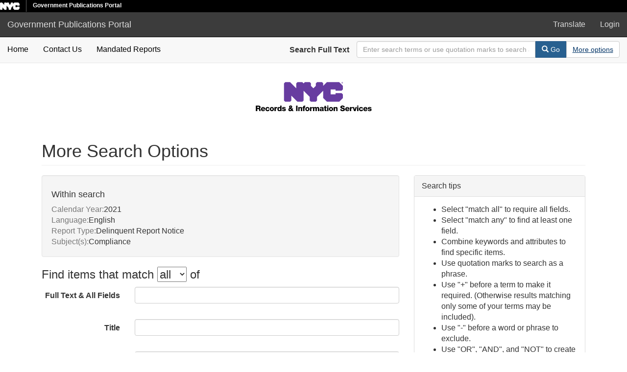

--- FILE ---
content_type: text/html; charset=utf-8
request_url: https://a860-gpp.nyc.gov/advanced?agency=Administrative+Trials+and+Hearings%2C+Office+of+%28OATH%29&f%5Bcalendar_year_sim%5D%5B%5D=2021&f%5Blanguage_sim%5D%5B%5D=English&f%5Breport_type_sim%5D%5B%5D=Delinquent+Report+Notice&f%5Bsubject_sim%5D%5B%5D=Compliance&locale=en&per_page=100&required_report_name=Language+Access+Implementation+Plan%2FLocal+Law+30+of+2017+Report&search_field=advanced&sort=title_ssi+desc
body_size: 4662
content:

<!DOCTYPE html>
<html lang="en" prefix="og:http://ogp.me/ns#">
  <head>
    <meta name="csrf-param" content="authenticity_token" />
<meta name="csrf-token" content="Qa8BjsoIXcBohT/NFTpJ4TwIPixEKgZj84QdsLVyAfy/ELTGeN6+CPYKL20F1FsrWYS86Fn8NHjQtw+42jNz1Q==" />
<meta charset="utf-8" />
<!-- added for use on small devices like phones -->
<meta name="viewport" content="width=device-width, initial-scale=1.0" />
<link rel="resourcesync" href="https://a860-gpp.nyc.gov/capabilitylist?locale=en" />

<!-- Twitter card metadata -->

<!-- Google Scholar metadata -->


<title>More Search Options - Government Publications Portal</title>

<!-- application css -->
<link rel="stylesheet" media="screen" href="/assets/application-e7f0a8725a92f328e746339978b4e4b7b14f8d0d854a9daddf4376a442e40ee9.css" />

<!-- application js -->
<script src="/assets/application-605a20239af52f5485fc5cfc2be4cb1ea605607f6f1481c5f015e19711c31a3f.js"></script>

<style>
a { color: #2e74b2; }
.navbar-inverse .navbar-link { color: #ffebcd; }

.navbar-inverse { background-color: #3c3c3c; }

.navbar-inverse .navbar-nav > .open > a,
.navbar-inverse .navbar-nav > .open > a:hover,
.navbar-inverse .navbar-nav > .open > a:focus { background-color: #3c3c3c; }

.navbar-inverse .navbar-nav > li > a,
.navbar-inverse .navbar-text,
.navbar-inverse .navbar-brand { color: #dcdcdc; }

.btn-primary {
  background-color: #286090;
  border-color: #265b89;
}

.btn-primary:focus,
.btn-primary.focus {
  background-color: #245682;
  border-color: #1d4467;
}

.btn-primary:hover {
  background-color: #245682;
  border-color: #215079;
}

.btn-primary:active,
.btn-primary.active {
  background-color: #286090;
  border-color: #265b89;
}

.btn-primary:active:hover,
.btn-primary:active:focus,
.btn-primary:active.focus,
.btn-primary.active:hover,
.btn-primary.active:focus,
.btn-primary.active.focus{
  background-color: #286090;
  border-color: #265b89;
}

.btn-primary.disabled:hover,
.btn-primary.disabled:focus,
.btn-primary.disabled.focus,
.btn-primary[disabled]:hover,
.btn-primary[disabled]:focus,
.btn-primary[disabled].focus {
  background-color: #286090;
  border-color: #265b89;
}

</style>


<!-- Google Analytics -->


<!-- for extras, e.g., a favicon -->


    
  </head>

  <body data-turbolinks="false">
    <div class="skip-to-content">
      <a data-turbolinks="false" href="#skip-to-content">Skip to Content</a>
    </div>
    <div class="nycidm-header">
  <div class="upper-header-black">
    <div>
      <span class="upper-header-left">
      <a href="http://www1.nyc.gov/"><img class="small-nyc-logo" alt="NYC.gov logo" src="/nyc_white@x2.png"></a>
      <img class="vert-divide" alt="" src="/upper-header-divider.gif">
        <span class="upper-header-black-title">
          Government Publications Portal
        </span>
      </span>
    </div>
  </div>
</div>
    <header>
  <nav id="masthead" class="navbar navbar-inverse navbar-static-top" role="navigation" aria-label="Main Navigation">
    <div class="container-fluid">
      <!-- Brand and toggle get grouped for better mobile display -->
      <div class="navbar-header">
        <button type="button" class="navbar-toggle collapsed" data-toggle="collapse" data-target="#top-navbar-collapse" aria-expanded="false">
          <span class="sr-only">Toggle navigation</span>
          <span class="icon-bar"></span>
          <span class="icon-bar"></span>
          <span class="icon-bar"></span>
        </button>
        <a id="logo" class="navbar-brand" href="/?locale=en" data-no-turbolink="true">
  <span class="glyphicon glyphicon-globe" role="img" aria-label="Government Publications Portal" aria-hidden="true"></span>
  <span class="institution_name">Government Publications Portal</span>
</a>

      </div>

      <div class="collapse navbar-collapse" id="top-navbar-collapse">
        <ul id="user_utility_links" class="nav navbar-nav navbar-right">
  <li>
    <a data-toggle="collapse" data-target="#global-language" role="button" aria-expanded="false" aria-controls="global-langugae" aria-label="Language picker" title="Language" href="#">
      Translate
    </a>
  </li>
    <li class="nav-item">
      <a rel="nofollow" data-method="post" href="/users/auth/saml?locale=en">Login</a>
    </li>
</ul>

      </div>
    </div>
  </nav>
</header>



    <div class="container-fluid border-top collapse" id="global-language">
      <div class="narrow py-2">
        <div id="google_translate_element"></div>
      </div>
    </div>

      <nav class="navbar navbar-default navbar-static-top" role="navigation" aria-label="Secondary Navigation">
  <div class="container-fluid">
    <div class="row">
      <ul class="nav navbar-nav col-sm-5">
        <li >
          <a class="gpp-nav-link" data-turbolinks="false" href="/?locale=en">Home</a></li>
        <li >
          <a class="gpp-nav-link" href="/contact?locale=en">Contact Us</a></li>
        <li >
          <a class="gpp-nav-link" href="/mandated_reports/public_list?locale=en">Mandated Reports</a></li>
      </ul><!-- /.nav -->
      <div class="searchbar-right navbar-right col-sm-7">
        <form class="form-horizontal search-form" id="search-form-header" role="search" action="/catalog?locale=en" accept-charset="UTF-8" method="get"><input name="utf8" type="hidden" value="&#x2713;" />
  <input type="hidden" name="agency" value="Administrative Trials and Hearings, Office of (OATH)" />
<input type="hidden" name="locale" value="en" />
<input type="hidden" name="per_page" value="100" />
<input type="hidden" name="required_report_name" value="Language Access Implementation Plan/Local Law 30 of 2017 Report" />
<input type="hidden" name="sort" value="title_ssi desc" />
  <input type="hidden" name="search_field" id="search_field" value="all_fields" />
  <div class="form-group">

    <label class="control-label col-sm-3" for="search-field-header">
      Search Full Text
    </label>

    <div class="input-group" aria-label="Search Bar">
      <input type="text" name="q" id="search-field-header" class="q form-control" placeholder="Enter search terms or use quotation marks to search as a phrase" aria_label="Search Field" />

      <div class="input-group-btn">
        <button type="submit" class="btn btn-primary" id="search-submit-header" aria-label="Search">
          <span class="glyphicon glyphicon-search" aria-hidden="true"></span> Go
        </button>
        <button class="btn btn-default" type="button" aria-label="Advanced Search Options">
          <a class="advanced_search underline-link" href="/advanced?locale=en">More options</a>
        </button>
      </div><!-- /.input-group-btn -->
    </div><!-- /.input-group -->

  </div><!-- /.form-group -->
</form>
      </div>
    </div>
  </div>
</nav><!-- /.navbar -->


    
    <div id="content-wrapper" class="container" role="main">
      

      <div style="text-align: center">
        <img alt="Department of Records Logo" src="/records-logo.svg">
      </div>


        <a name="skip-to-content" id="skip-to-content" tabindex="0"></a>
        
<div class="advanced-search-form col-sm-12">

  <h1 class="advanced page-header">
    More Search Options
  </h1>

  <div class="row">

    <div class="col-md-8">
          <div class="constraints well search_history">
      <h4>Within search</h4>
      <span class="constraint"><span class="filterName">Calendar Year:</span><span class="filterValues"><span class="filterValue">2021</span></span></span> 
 <span class="constraint"><span class="filterName">Language:</span><span class="filterValues"><span class="filterValue">English</span></span></span> 
 <span class="constraint"><span class="filterName">Report Type:</span><span class="filterValues"><span class="filterValue">Delinquent Report Notice</span></span></span> 
 <span class="constraint"><span class="filterName">Subject(s):</span><span class="filterValues"><span class="filterValue">Compliance</span></span></span>
    </div>

<form class="advanced form-horizontal" action="/catalog?locale=en" accept-charset="UTF-8" method="get"><input name="utf8" type="hidden" value="&#x2713;" />

  <input type="hidden" name="f[calendar_year_sim][]" value="2021" />
<input type="hidden" name="f[language_sim][]" value="English" />
<input type="hidden" name="f[report_type_sim][]" value="Delinquent Report Notice" />
<input type="hidden" name="f[subject_sim][]" value="Compliance" />
<input type="hidden" name="locale" value="en" />
<input type="hidden" name="per_page" value="100" />

  <div class="input-criteria">

      <div class="query-criteria">
        <h3 class="query-criteria-heading">
          Find items that match <select name="op" id="op" class="input-small" aria-label="filter-options"><option value="AND">all</option>
<option value="OR">any</option></select> of 
        </h3>

        <div id="advanced_search">
            <div class="form-group advanced-search-field">
      <label class="col-sm-3 control-label" for="all_fields">Full Text &amp; All Fields</label>
      <div class="col-sm-9">
        <input type="text" name="all_fields" id="all_fields" class="form-control" />
      </div>
  </div>
  <div class="form-group advanced-search-field">
      <label class="col-sm-3 control-label" for="title">Title</label>
      <div class="col-sm-9">
        <input type="text" name="title" id="title" class="form-control" />
      </div>
  </div>
  <div class="form-group advanced-search-field">
      <label class="col-sm-3 control-label" for="sub_title">Sub Title</label>
      <div class="col-sm-9">
        <input type="text" name="sub_title" id="sub_title" class="form-control" />
      </div>
  </div>
  <div class="form-group advanced-search-field">
      <label class="col-sm-3 control-label" for="agency">Agency</label>
      <div class="col-sm-9">
        <input type="text" name="agency" id="agency" value="Administrative Trials and Hearings, Office of (OATH)" class="form-control" />
      </div>
  </div>
  <div class="form-group advanced-search-field">
      <label class="col-sm-3 control-label" for="additional_creators">Additional Creators</label>
      <div class="col-sm-9">
        <input type="text" name="additional_creators" id="additional_creators" class="form-control" />
      </div>
  </div>
  <div class="form-group advanced-search-field">
      <label class="col-sm-3 control-label" for="subject">Subject</label>
      <div class="col-sm-9">
        <input type="text" name="subject" id="subject" class="form-control" />
      </div>
  </div>
  <div class="form-group advanced-search-field">
      <label class="col-sm-3 control-label" for="description">Description</label>
      <div class="col-sm-9">
        <input type="text" name="description" id="description" class="form-control" />
      </div>
  </div>
  <div class="form-group advanced-search-field">
      <label class="col-sm-3 control-label" for="date_published">Date Published</label>
      <div class="col-sm-9">
        <input type="text" name="date_published" id="date_published" class="form-control" />
      </div>
  </div>
  <div class="form-group advanced-search-field">
      <label class="col-sm-3 control-label" for="report_type">Report Type</label>
      <div class="col-sm-9">
        <input type="text" name="report_type" id="report_type" class="form-control" />
      </div>
  </div>
  <div class="form-group advanced-search-field">
      <label class="col-sm-3 control-label" for="language">Language</label>
      <div class="col-sm-9">
        <input type="text" name="language" id="language" class="form-control" />
      </div>
  </div>
  <div class="form-group advanced-search-field">
      <label class="col-sm-3 control-label" for="fiscal_year">Fiscal Year</label>
      <div class="col-sm-9">
        <input type="text" name="fiscal_year" id="fiscal_year" class="form-control" />
      </div>
  </div>
  <div class="form-group advanced-search-field">
      <label class="col-sm-3 control-label" for="calendar_year">Calendar Year</label>
      <div class="col-sm-9">
        <input type="text" name="calendar_year" id="calendar_year" class="form-control" />
      </div>
  </div>
  <div class="form-group advanced-search-field">
      <label class="col-sm-3 control-label" for="borough">Borough</label>
      <div class="col-sm-9">
        <input type="text" name="borough" id="borough" class="form-control" />
      </div>
  </div>
  <div class="form-group advanced-search-field">
      <label class="col-sm-3 control-label" for="school_district">School District</label>
      <div class="col-sm-9">
        <input type="text" name="school_district" id="school_district" class="form-control" />
      </div>
  </div>
  <div class="form-group advanced-search-field">
      <label class="col-sm-3 control-label" for="community_board_district">Community Board District</label>
      <div class="col-sm-9">
        <input type="text" name="community_board_district" id="community_board_district" class="form-control" />
      </div>
  </div>
  <div class="form-group advanced-search-field">
      <label class="col-sm-3 control-label" for="associated_place">Associated Place</label>
      <div class="col-sm-9">
        <input type="text" name="associated_place" id="associated_place" class="form-control" />
      </div>
  </div>
  <div class="form-group advanced-search-field">
      <label class="col-sm-3 control-label" for="required_report_name">Mandated Report Name</label>
      <div class="col-sm-9">
        <input type="text" name="required_report_name" id="required_report_name" value="Language Access Implementation Plan/Local Law 30 of 2017 Report" class="form-control" />
      </div>
  </div>

        </div>
      </div>
      
      <div class="limit-criteria">
        <h3 class="limit-criteria-heading"><strong>AND</strong> have these attributes</h3>

        <div id="advanced_search_facets" class="limit_input">
            
<div class="advanced-facet-limits panel-group">
    <div class="panel panel-default facet_limit blacklight-subject_sim facet_limit-active">
  <div class=" collapse-toggle panel-heading" aria-expanded="false" data-toggle="collapse" data-target="#facet-subject_sim">
    <h3 class="panel-title facet-field-heading">
      <a data-turbolinks="false" data-no-turbolink="true" href="#">Subject(s)</a>
    </h3>
  </div>
  <div id="facet-subject_sim" class="panel-collapse facet-content in">
    <div class="panel-body">
      <ul class="facet-values list-unstyled blacklight-advanced-facet-select">
  <li>
        <span class="facet-checkbox">
            <input type="checkbox" name="f_inclusive[subject_sim][]" id="f_inclusive_subject_sim_compliance" value="Compliance" />
        </span>

        <span class="label-and-count">
            <label for="f_inclusive_subject_sim_compliance">
                <span class="facet-label">Compliance</span><span class="facet-count">162</span>  
</label>        <span>
  </li>
</ul>
    </div>
  </div>
</div>

<div class="panel panel-default facet_limit blacklight-agency_sim ">
  <div class="collapsed collapse-toggle panel-heading" aria-expanded="false" data-toggle="collapse" data-target="#facet-agency_sim">
    <h3 class="panel-title facet-field-heading">
      <a data-turbolinks="false" data-no-turbolink="true" href="#">Agency</a>
    </h3>
  </div>
  <div id="facet-agency_sim" class="panel-collapse facet-content collapse">
    <div class="panel-body">
      <ul class="facet-values list-unstyled blacklight-advanced-facet-select">
  <li>
        <span class="facet-checkbox">
            <input type="checkbox" name="f_inclusive[agency_sim][]" id="f_inclusive_agency_sim_education-department-of-doe" value="Education, Department of (DOE)" />
        </span>

        <span class="label-and-count">
            <label for="f_inclusive_agency_sim_education-department-of-doe">
                <span class="facet-label">Education, Department of (DOE)</span><span class="facet-count">19</span>  
</label>        <span>
  </li>
  <li>
        <span class="facet-checkbox">
            <input type="checkbox" name="f_inclusive[agency_sim][]" id="f_inclusive_agency_sim_information-technology-and-telecommunications-department-of-doitt" value="Information Technology and Telecommunications, Department of (DOITT)" />
        </span>

        <span class="label-and-count">
            <label for="f_inclusive_agency_sim_information-technology-and-telecommunications-department-of-doitt">
                <span class="facet-label">Information Technology and Telecommunications, Department of (DOITT)</span><span class="facet-count">14</span>  
</label>        <span>
  </li>
  <li>
        <span class="facet-checkbox">
            <input type="checkbox" name="f_inclusive[agency_sim][]" id="f_inclusive_agency_sim_operations-mayor-s-office-of-ops" value="Operations, Mayor&#39;s Office of (OPS)" />
        </span>

        <span class="label-and-count">
            <label for="f_inclusive_agency_sim_operations-mayor-s-office-of-ops">
                <span class="facet-label">Operations, Mayor&#39;s Office of (OPS)</span><span class="facet-count">11</span>  
</label>        <span>
  </li>
  <li>
        <span class="facet-checkbox">
            <input type="checkbox" name="f_inclusive[agency_sim][]" id="f_inclusive_agency_sim_health-and-mental-hygiene-department-of-dohmh" value="Health and Mental Hygiene, Department of (DOHMH)" />
        </span>

        <span class="label-and-count">
            <label for="f_inclusive_agency_sim_health-and-mental-hygiene-department-of-dohmh">
                <span class="facet-label">Health and Mental Hygiene, Department of (DOHMH)</span><span class="facet-count">10</span>  
</label>        <span>
  </li>
  <li>
        <span class="facet-checkbox">
            <input type="checkbox" name="f_inclusive[agency_sim][]" id="f_inclusive_agency_sim_citywide-administrative-services-department-of-dcas" value="Citywide Administrative Services, Department of (DCAS)" />
        </span>

        <span class="label-and-count">
            <label for="f_inclusive_agency_sim_citywide-administrative-services-department-of-dcas">
                <span class="facet-label">Citywide Administrative Services, Department of (DCAS)</span><span class="facet-count">5</span>  
</label>        <span>
  </li>
  <li>
        <span class="facet-checkbox">
            <input type="checkbox" name="f_inclusive[agency_sim][]" id="f_inclusive_agency_sim_criminal-justice-mayor-s-office-of-mocj" value="Criminal Justice, Mayor&#39;s Office of (MOCJ)" />
        </span>

        <span class="label-and-count">
            <label for="f_inclusive_agency_sim_criminal-justice-mayor-s-office-of-mocj">
                <span class="facet-label">Criminal Justice, Mayor&#39;s Office of (MOCJ)</span><span class="facet-count">5</span>  
</label>        <span>
  </li>
</ul>
    </div>
  </div>
</div>

<div class="panel panel-default facet_limit blacklight-report_type_sim facet_limit-active">
  <div class=" collapse-toggle panel-heading" aria-expanded="false" data-toggle="collapse" data-target="#facet-report_type_sim">
    <h3 class="panel-title facet-field-heading">
      <a data-turbolinks="false" data-no-turbolink="true" href="#">Report Type</a>
    </h3>
  </div>
  <div id="facet-report_type_sim" class="panel-collapse facet-content in">
    <div class="panel-body">
      <ul class="facet-values list-unstyled blacklight-advanced-facet-select">
  <li>
        <span class="facet-checkbox">
            <input type="checkbox" name="f_inclusive[report_type_sim][]" id="f_inclusive_report_type_sim_delinquent-report-notice" value="Delinquent Report Notice" />
        </span>

        <span class="label-and-count">
            <label for="f_inclusive_report_type_sim_delinquent-report-notice">
                <span class="facet-label">Delinquent Report Notice</span><span class="facet-count">162</span>  
</label>        <span>
  </li>
</ul>
    </div>
  </div>
</div>

<div class="panel panel-default facet_limit blacklight-language_sim facet_limit-active">
  <div class=" collapse-toggle panel-heading" aria-expanded="false" data-toggle="collapse" data-target="#facet-language_sim">
    <h3 class="panel-title facet-field-heading">
      <a data-turbolinks="false" data-no-turbolink="true" href="#">Language</a>
    </h3>
  </div>
  <div id="facet-language_sim" class="panel-collapse facet-content in">
    <div class="panel-body">
      <ul class="facet-values list-unstyled blacklight-advanced-facet-select">
  <li>
        <span class="facet-checkbox">
            <input type="checkbox" name="f_inclusive[language_sim][]" id="f_inclusive_language_sim_english" value="English" />
        </span>

        <span class="label-and-count">
            <label for="f_inclusive_language_sim_english">
                <span class="facet-label">English</span><span class="facet-count">162</span>  
</label>        <span>
  </li>
</ul>
    </div>
  </div>
</div>

<div class="panel panel-default facet_limit blacklight-calendar_year_sim facet_limit-active">
  <div class=" collapse-toggle panel-heading" aria-expanded="false" data-toggle="collapse" data-target="#facet-calendar_year_sim">
    <h3 class="panel-title facet-field-heading">
      <a data-turbolinks="false" data-no-turbolink="true" href="#">Calendar Year</a>
    </h3>
  </div>
  <div id="facet-calendar_year_sim" class="panel-collapse facet-content in">
    <div class="panel-body">
      <ul class="facet-values list-unstyled blacklight-advanced-facet-select">
  <li>
        <span class="facet-checkbox">
            <input type="checkbox" name="f_inclusive[calendar_year_sim][]" id="f_inclusive_calendar_year_sim_2021" value="2021" />
        </span>

        <span class="label-and-count">
            <label for="f_inclusive_calendar_year_sim_2021">
                <span class="facet-label">2021</span><span class="facet-count">162</span>  
</label>        <span>
  </li>
</ul>
    </div>
  </div>
</div>

</div>

        </div>
      </div>
  </div>

  <hr>

  <div class="sort-submit-buttons clearfix">
          <div class="sort-buttons pull-left">    
        <label class="control-label" for="sort">Sort results by</label>
      
        <select name="sort" id="sort" class="form-control sort-select"><option value="score desc, date_published_ssi desc">Relevance</option>
<option value="date_published_ssi desc">Date Published (Newest)</option>
<option value="date_published_ssi asc">Date Published (Oldest)</option>
<option value="title_ssi asc">Title (A-Z)</option>
<option selected="selected" value="title_ssi desc">Title (Z-A)</option>
<option value="agency_ssi asc">Agency (A-Z)</option>
<option value="agency_ssi desc">Agency (Z-A)</option></select>
        <input type="hidden" name="search_field" id="search_field" value="advanced" />
      </div>

      <div class="submit-buttons pull-right">
        <a class="btn btn-default advanced-search-start-over" href="/advanced?locale=en">Start over</a>

        <input type="submit" name="commit" value="Search" class="btn btn-primary advanced-search-submit" id="advanced-search-submit" data-disable-with="Search" />
      </div>

  </div>

</form>
    </div>
    <div class="col-md-4">
      <div class='panel panel-default'>
  <div class="panel-heading">Search tips</div>
  <div class="panel-body">
    <ul class="advanced-help">
     <li>Select "match all" to require all fields.
     </li>

     <li>Select "match any" to find at least one field.
     </li>

     <li>Combine keywords and attributes to find specific items.
     </li>

     <li>Use quotation marks to search as a phrase. 
     
     <li>Use "+" before a term to make it required. (Otherwise results matching only some of your terms may be included).</li>
     
     <li>Use "-" before a word or phrase to exclude. 

     <li>Use "OR", "AND", and "NOT" to create complex boolean logic. You can use parentheses in your complex expressions. </li>
     <li>Truncation and wildcards are not supported - word-stemming is done automatically.</li>
   </ul>
  </div>
</div>
    </div>

  </div>

</div>


    </div><!-- /#content-wrapper -->
    <footer class="navbar navbar-inverse site-footer">
  <div class="container-fluid">
    <div class="navbar-text text-left">
      <p>A service of <a href="http://samvera.org/" class="navbar-link" target="_blank" rel="noopener noreferrer">Samvera</a>.</p>
      <p>Government Publications Portal</p>
    </div>
    <div class="navbar-right">
      <div class="navbar-text text-right">
        <p><strong>Copyright &copy; 2018 Samvera</strong> Licensed under the Apache License, Version 2.0</p>
        <p></p>
      </div>
    </div>
  </div>
</footer>

    <div id="ajax-modal" class="modal fade" tabindex="-1" role="dialog" aria-labelledby="ajax-modal" aria-hidden="true">
  <div class="modal-dialog">
    <div class="modal-content">
    </div>
  </div>
</div>

    

    <!-- Google Translate -->
    <script>
        function googleTranslateElementInit() {
            new google.translate.TranslateElement({
                pageLanguage: 'en'
            }, 'google_translate_element');
        }
    </script>

    <script src="https://translate.google.com/translate_a/element.js?cb=googleTranslateElementInit"></script>

      <!-- Global site tag (gtag.js) - Google Analytics -->
      <script async src="https://www.googletagmanager.com/gtag/js?id=G-GLE45DVE8H"></script>

      <script>
          window.dataLayer = window.dataLayer || [];
          function gtag(){dataLayer.push(arguments);}
          gtag('js', new Date());

          gtag('config', 'G-GLE45DVE8H');
      </script>
  </body>
</html>

